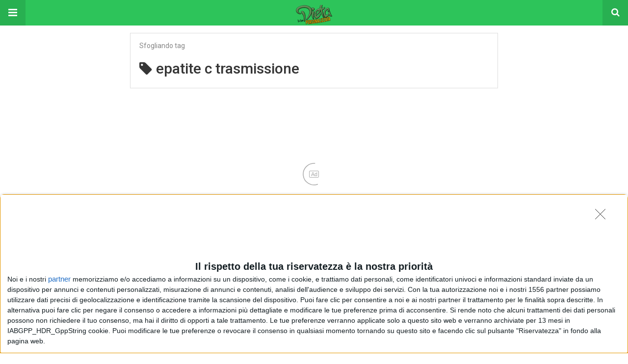

--- FILE ---
content_type: text/html; charset=UTF-8
request_url: https://www.latuadietapersonalizzata.it/amp/tag/epatite-c-trasmissione/
body_size: 10105
content:
<!doctype html>
<html lang="it-IT" amp>
<head>
	<meta charset="utf-8">
	<meta name="viewport" content="width=device-width,minimum-scale=1,maximum-scale=1,initial-scale=1">
	<meta name="theme-color" content="#2dc45a">

	<style amp-custom>
/*! normalize.css v5.0.0 | MIT License | github.com/necolas/normalize.css */button,hr,input{overflow:visible}audio,canvas,progress,video{display:inline-block}progress,sub,sup{vertical-align:baseline}[type=checkbox],[type=radio],legend{box-sizing:border-box;padding:0}html{font-family:sans-serif;line-height:1.15;-ms-text-size-adjust:100%;-webkit-text-size-adjust:100%}body{margin:0}article,aside,details,figcaption,figure,footer,header,main,menu,nav,section{display:block}h1{font-size:2em;margin:.67em 0}figure{margin:1em 40px}hr{box-sizing:content-box;height:0}code,kbd,pre,samp{font-family:monospace,monospace;font-size:1em}a{background-color:transparent;-webkit-text-decoration-skip:objects}a:active,a:hover{outline-width:0}abbr[title]{border-bottom:none;text-decoration:underline;text-decoration:underline dotted}b,strong{font-weight:bolder}dfn{font-style:italic}mark{background-color:#ff0;color:#000}small{font-size:80%}sub,sup{font-size:75%;line-height:0;position:relative}sub{bottom:-.25em}sup{top:-.5em}audio:not([controls]){display:none;height:0}img{border-style:none}svg:not(:root){overflow:hidden}button,input,optgroup,select,textarea{font-family:sans-serif;font-size:100%;line-height:1.15;margin:0}button,select{text-transform:none}[type=reset],[type=submit],button,html [type=button]{-webkit-appearance:button}[type=button]::-moz-focus-inner,[type=reset]::-moz-focus-inner,[type=submit]::-moz-focus-inner,button::-moz-focus-inner{border-style:none;padding:0}[type=button]:-moz-focusring,[type=reset]:-moz-focusring,[type=submit]:-moz-focusring,button:-moz-focusring{outline:ButtonText dotted 1px}fieldset{border:1px solid silver;margin:0 2px;padding:.35em .625em .75em}legend{color:inherit;display:table;max-width:100%;white-space:normal}textarea{overflow:auto}[type=number]::-webkit-inner-spin-button,[type=number]::-webkit-outer-spin-button{height:auto}[type=search]{-webkit-appearance:textfield;outline-offset:-2px}[type=search]::-webkit-search-cancel-button,[type=search]::-webkit-search-decoration{-webkit-appearance:none}::-webkit-file-upload-button{-webkit-appearance:button;font:inherit}summary{display:list-item}[hidden],template{display:none}*{-webkit-box-sizing:border-box;-moz-box-sizing:border-box;box-sizing:border-box}

pre{white-space:pre-wrap}.clearfix:after,.clearfix:before{display:table;content:' ';clear:both}.clearfix{zoom:1}.wrap{padding:15px 15px 0;height:100%}.wrap img{max-width:100%}body.body{background:#f2f2f2;font-family:lato;font-weight:400;color:#363636;line-height:1.44;font-size:15px}.better-amp-wrapper{background:#fff;max-width:780px;margin:0 auto}.amp-image-tag,amp-video{max-width:100%}blockquote,p{margin:0 0 15px}.bold,b,strong{font-weight:700}a{-webkit-transition:all .4s ease;-moz-transition:all .4s ease;-o-transition:all .4s ease;transition:all .4s ease}amp-video{height:auto}.strong-label,blockquote{color:#000;font-family:Roboto;font-weight:500;line-height:1.5}blockquote{border:1px solid #e2e2e2;border-width:1px 0;padding:15px 15px 15px 60px;text-align:left;position:relative;clear:both}blockquote p:last-child{margin-bottom:0}blockquote:before{content:"\f10e";font:normal normal normal 14px/1 FontAwesome;color:#d3d3d3;font-size:28px;position:absolute;left:12px;top:17px}.button,.comments-pagination a,.pagination a{padding:6px 15px;border:1px solid #d7d7d7;background:#faf9f9;color:#494949;font-family:Roboto;font-weight:500;font-size:13px;display:inline-block;text-decoration:none;border-radius:33px}.pagination a{padding:0 15px}.comments-pagination{margin:10px 0;color:#adadad;font-size:small}.comments-pagination a{margin-right:5px;padding:5px 15px}.img-holder{position:relative;width:80px;background:center center no-repeat #eee;display:inline-block;float:left;margin-right:15px;margin-bottom:15px;-webkit-background-size:cover;-moz-background-size:cover;-o-background-size:cover;background-size:cover}.img-holder:before{display:block;content:" ";width:100%;padding-top:70%}.content-holder{position:absolute;bottom:16px;left:16px;right:16px}.h1,.h2,.h3,.h4,.h5,.h6,.heading-typo,h1,h2,h3,h4,h5,h6{font-family:Roboto;font-weight:500;margin:15px 0 7px}.heading{font-size:16px;font-weight:700;margin:10px 0}.site-header{height:52px;width:100%;position:relative;margin:0;color:#fff}.site-header .branding{display:block;text-align:center;font-size:20px;font-weight:400;text-decoration:none;font-family:Roboto,"Open Sans",sans-serif;color:#fff;position:absolute;top:0;width:100%;padding:10px 55px;z-index:9;height:52px;line-height:32px}.site-header .branding .amp-image-tag{display:inline-block}.sticky-nav .site-header{position:fixed;left:0;right:0;top:0;z-index:999;display:block}body.sticky-nav{padding-top:52px}.site-header .navbar-search,.site-header .navbar-toggle{color:#fff;font-weight:400;font-size:18px;position:absolute;top:0;z-index:99;border:none;background:rgba(0,0,0,.1);height:52px;line-height:50px;margin:0;padding:0;width:52px;text-align:center;outline:0;cursor:pointer;-webkit-transition:all .6s ease;-moz-transition:all .6s ease;-o-transition:all .6s ease;transition:all .6s ease}.site-header .navbar-search:hover,.site-header .navbar-toggle:hover{background:rgba(0,0,0,.1)}.site-header .navbar-search:focus,.site-header .navbar-toggle:focus{background:rgba(0,0,0,.2)}.site-header .navbar-toggle{font-size:21px;left:0}.site-header .navbar-search{font-size:18px;right:0;line-height:48px}.better-amp-footer{margin:0}.better-amp-footer.sticky-footer{position:fixed;bottom:0;left:0;right:0}.better-amp-footer-nav{border-top:1px solid rgba(0,0,0,.1);background:#fff;padding:14px 15px}.better-amp-copyright{padding:17px 10px;text-align:center;font-family:Roboto;font-weight:400;color:#494949;border-top:1px solid rgba(0,0,0,.1);font-size:13px}.footer-navigation{list-style:none;margin:0;padding:0;text-align:center}.footer-navigation li{display:inline-block;margin:0 8px 5px}.footer-navigation li li,.footer-navigation ul{display:none}.footer-navigation a{text-decoration:none;color:#494949;font-family:Roboto;font-weight:300;font-size:14px}.footer-navigation .fa{margin-right:5px}.better-amp-main-link{display:block;text-align:center;font-weight:700;margin:6px 0 12px}.better-amp-main-link a{color:#fff;text-decoration:none;padding:0 15px;display:inline-block;border:1px solid rgba(0,0,0,.08);border-radius:33px;line-height:26px;font-size:12px;font-weight:400}.better-amp-main-link a .fa{margin-right:5px}.carousel{overflow:hidden}.carousel .carousel-item,.carousel .img-holder{width:205px;float:none;margin:0}.carousel .carousel-item{margin-right:20px;margin-bottom:20px;overflow:hidden;line-height:0}.carousel .carousel-item:last-child{margin-right:0}.carousel .content-holder{position:relative;bottom:auto;right:auto;top:auto;left:auto;background:#f8f8f8;border:1px solid #e2e2e2;border-top-width:0;float:left;white-space:normal;padding:15px;height:100px;width:100%}.carousel .content-holder h3{margin:0;height:64px;overflow:hidden;position:relative}.carousel .content-holder a{line-height:20px;font-size:15px;color:#000;text-decoration:none}.comment-header{margin-bottom:14px}.comment .comment-content p:last-child,.comment-header:last-child{margin-bottom:0}.comment-list{margin:0}.comment-list,.comment-list ul{list-style:none;padding:0}.comment-list ul ul{padding:0 0 0 30px}.comment-list .comment{position:relative;margin-top:14px;padding-top:14px;border-top:1px solid #f3f3f3}.comment-list>.comment:first-child{margin-top:0}.comment-list li.comment:after{clear:both;content:' ';display:block}.comment .comment-avatar img{border-radius:50%}.comment .column-1{float:left;width:55px}.comment .column-2{padding-left:75px}.comment .comment-content{color:#838383;margin-top:8px;line-height:1.57;font-size:14px}.comment .comment-author{font-size:14px;font-weight:700;font-style:normal}.comment .comment-published{margin-left:10px;font-size:12px;color:#a2a2a2;font-style:italic}.btn,.comment .comment-footer .fa,.comment .comment-footer a{font-size:14px;text-decoration:none}.comment .comment-footer a+a{margin-left:10px}.comments-wrapper .button.add-comment{color:#555}.bs-shortcode{margin:0 0 30px}.bs-shortcode .section-heading{margin:0 0 13px}.bs-shortcode .section-heading .other-link{display:none}.entry-content table{border:1px solid #ddd;margin-bottom:30px;width:100%}.btn{display:inline-block;margin-bottom:0;font-weight:400;text-align:center;vertical-align:middle;touch-action:manipulation;cursor:pointer;white-space:nowrap;padding:6px 12px;line-height:1.42857143;border-radius:4px;-webkit-user-select:none;-moz-user-select:none;-ms-user-select:none;user-select:none;color:#fff;background:#0379c4}.btn.active,.btn:active{outline:0;background-image:none;-webkit-box-shadow:inset 0 3px 5px rgba(0,0,0,.125);box-shadow:inset 0 3px 5px rgba(0,0,0,.125)}.btn.disabled,.btn[disabled],fieldset[disabled] .btn{cursor:not-allowed;pointer-events:none;opacity:.65;filter:alpha(opacity=65);-webkit-box-shadow:none;box-shadow:none}.btn-lg{padding:10px 16px;font-size:18px;line-height:1.33;border-radius:6px}.btn-sm,.btn-xs{font-size:12px;line-height:1.5;border-radius:3px}.btn-sm{padding:5px 10px}.btn-xs{padding:1px 5px}.btn-block{display:block;width:100%}.btn-block+.btn-block{margin-top:5px}

.better-amp-sidebar{background:#fff;max-width:350px;min-width:270px;padding-bottom:30px}.better-amp-sidebar .sidebar-container{width:100%}.better-amp-sidebar .close-sidebar{font-size:16px;border:none;color:#fff;position:absolute;top:10px;right:10px;background:0 0;width:32px;height:32px;line-height:32px;text-align:center;padding:0;outline:0;-webkit-transition:all .6s ease;-moz-transition:all .6s ease;-o-transition:all .6s ease;transition:all .6s ease;cursor:pointer}.better-amp-sidebar .close-sidebar:hover{background:rgba(0,0,0,.1)}.sidebar-brand{color:#fff;padding:35px 24px 24px;text-align:center;font-family:Roboto;line-height:2}.sidebar-brand .logo .amp-image-tag{display:inline-block;margin:0}.sidebar-brand.type-text{padding-top:50px}.sidebar-brand .brand-name{font-weight:500;font-size:18px}.sidebar-brand .brand-description{font-weight:400;font-size:14px;line-height:1.4;margin-top:4px}.better-amp-sidebar .amp-menu{margin-top:15px}.better-amp-sidebar .social-list-wrapper{margin:17px 0 0}.sidebar-footer{border-top:1px solid rgba(0,0,0,.09);font-family:Roboto;font-size:13px;padding:20px 15px;margin-top:15px;color:#848484;line-height:1.7}.amp-menu div{padding:0}.amp-menu h6,.amp-menu section{-webkit-transition:all .3s ease;-moz-transition:all .3s ease;-o-transition:all .3s ease;transition:all .3s ease}.amp-menu h6[aria-expanded=false]{background:0 0;border:none}.amp-menu section[expanded]{color:#363636;background:#eee;background:rgba(0,0,0,.08);padding-left:10px}.amp-menu section[expanded]>h6{margin-left:-10px;background:0 0}.amp-menu a,.amp-menu h6{color:inherit;font-size:1.3rem;font-weight:300;padding:0;border:none}.amp-menu h6 a{padding:0;margin:0}.amp-menu a,.amp-menu span{color:#565656;padding:10px 0 10px 20px;display:block;position:relative;-webkit-transition:all ease-in-out .22s;transition:all ease-in-out .22s;text-decoration:none;font-size:14px;font-weight:400;font-family:Roboto}.amp-menu a:hover,.amp-menu span:hover{background:rgba(0,0,0,.06)}.amp-menu span:hover>a{background:0 0}.amp-menu span span{padding:0;margin:0;display:inline-block}.amp-menu span span:after{display:none}.amp-menu h6 span:after{position:absolute;right:0;top:0;font-family:FontAwesome;font-size:12px;line-height:38px;content:'\f0dd';color:#363636;-webkit-transition:all .4s ease;-moz-transition:all .4s ease;-o-transition:all .4s ease;transition:all .4s ease;width:40px;text-align:center}.amp-menu section[expanded]>h6 span:after{-webkit-transform:rotate(180deg);tranform:rotate(180deg);top:4px}.amp-menu .menu-item:not(.menu-item-has-children){padding:0}.amp-menu span.menu-item-deep.menu-item-deep{padding:0 0 0 25px}.amp-menu i{font-size:14px;margin-right:5px;margin-top:-3px}

.social-list-wrapper{margin:15px 0}.social-list-wrapper.share-list{border:1px solid #e2e2e2;padding:10px 10px 6px}.social-list-wrapper .number{font-size:12px;font-weight:700;margin:0 0 0 4px;font-family:Arial,"Helvetica Neue",Helvetica,sans-serif;display:inline-block}.social-list-wrapper .post-share-btn{background:#fff;border:1px solid #e2e2e2;line-height:30px;height:30px;display:inline-block;padding:0 10px;border-radius:30px;font-size:12px;color:#4d4d4d;margin-right:8px;margin-bottom:4px;vertical-align:top}.social-list-wrapper .post-share-btn .fa{font-size:14px}.social-list-wrapper .post-share-btn .fa,.social-list-wrapper .post-share-btn .number,.social-list-wrapper .post-share-btn .text{line-height:28px;vertical-align:top}.social-list-wrapper .post-share-btn .text{font-size:12px;margin-left:3px}ul.social-list{list-style:none;margin:0;padding:0;display:inline-block;font-size:0;vertical-align:top}.social-list li{display:inline-block;margin-right:6px;vertical-align:top}.social-list li:last-child{margin-right:0}.social-list .social-item a{color:#fff;min-width:30px;height:30px;overflow:hidden;border-radius:15px;background:#bbb;display:inline-block;text-align:center;vertical-align:middle;font-size:14px;line-height:28px;margin-bottom:5px}.social-list .social-item.has-count a{padding:0 10px}.social-list .social-item.has-count .fa{margin-right:1px}.social-list .fa{vertical-align:middle}.social-list .item-title,.social-list .number:empty{display:none}.social-list .social-item.facebook a{background-color:#2d5f9a}.social-list .social-item.facebook a:hover{background-color:#1b4a82}.social-list .social-item.twitter a{background-color:#53c7ff}.social-list .social-item.twitter a:hover{background-color:#369ed0}.social-list .social-item.google_plus a{background-color:#d93b2b}.social-list .social-item.google_plus a:hover{background-color:#b7291a}.social-list .social-item.pinterest a{background-color:#a41719}.social-list .social-item.pinterest a:hover{background-color:#8c0a0c}.social-list .social-item.linkedin a{background-color:#005182}.social-list .social-item.linkedin a:hover{background-color:#003b5f}.social-list .social-item.email a{background-color:#444}.social-list .social-item.email a:hover{background-color:#2f2f2f}.social-list .social-item.tumblr a{background-color:#3e5a70}.social-list .social-item.tumblr a:hover{background-color:#426283}.social-list .social-item.telegram a{background-color:#179cde}.social-list .social-item.telegram a:hover{background-color:#0f8dde}.social-list .social-item.reddit a{background-color:#ff4500}.social-list .social-item.reddit a:hover{background-color:#dc3c01}.social-list .social-item.stumbleupon a{background-color:#ee4813}.social-list .social-item.stumbleupon a:hover{background-color:#ce3d0f}.social-list .social-item.vk a{background-color:#4c75a3}.social-list .social-item.vk a:hover{background-color:#3e5f84}.social-list .social-item.digg a{background-color:#000}.social-list .social-item.digg a:hover{background-color:#2f2f2f}.social-list .social-item.whatsapp a{background-color:#00e676}.social-list .social-item.whatsapp a:hover{background-color:#00c462}

.archive-page-header{padding:15px 18px 11px;margin:0 0 15px;background:#fff;font-family:Roboto;font-size:25px;font-weight:500;border:1px solid #dcdcdc;position:relative}.archive-page-header .archive-description,.archive-page-header .pre-title{font-size:14px;margin-bottom:3px;font-weight:400;color:#868686}.archive-page-header .archive-title{margin:0;font-size:26px;text-transform:capitalize}.archive-page-header .archive-title .fa{margin-right:10px}.archive-page-header h1{font-size:30px}.archive-page-header h1 .fa{margin-right:8px}body.rtl .archive-page-header h1 .fa{margin-left:8px;margin-right:0}

.listing-item .post-title,.listing-item a.post-read-more{font-family:Roboto,sans-serif;font-weight:500}.listing-item .post-title a,.listing-item a.post-read-more{color:#363636;text-decoration:none}.posts-listing{margin-bottom:30px}.listing-item{position:relative}.listing-item .post-title{color:#363636;font-size:15px;line-height:1.3;margin:0 0 10px}.listing-item .post-meta{margin-top:15px;font-size:12px}.listing-item .post-meta .post-date .fa{margin-right:3px}.listing-item a.post-read-more{font-size:12px;background:#f9f9f9;border:1px solid #d8d8d8;padding:0 13px;border-radius:33px;display:inline-block;line-height:24px}.listing-item a.post-read-more .fa{margin-left:3px}.listing-item a.post-read-more:hover{border-color:transparent;color:#fff}.listing-item .post-excerpt{color:inherit;font-family:Lato,sans-serif;font-weight:200;font-size:14px;line-height:1.4}.listing-item .post-excerpt p:last-child{margin-bottom:0}

.listing-1-item{padding:12px 0;border-bottom:1px solid #e6e6e6;min-height:125px}.listing-1-item:last-child{border-bottom:none;padding-bottom:0}.listing-1-item .post-thumbnail{display:inline-block;float:right;margin-left:15px}.listing-1-item .post-thumbnail .amp-image-tag.amp-image-tag.amp-image-tag{width:100px}.listing-1-item.have-thumbnail a.post-read-more{position:absolute;bottom:18px}.listing-1-item .post-title{max-height:55px;overflow:hidden}

.pagination{line-height:28px;margin:0 0 30px;height:30px}.pagination .nav-links{text-align:center;padding:0;font-family:Roboto;font-weight:400;color:#a2a2a2;font-size:14px}.pagination .nav-links .page-numbers,.pagination h2,.pagination>.screen-reader-text{display:none}.pagination .nav-links .page-numbers.current,.pagination .nav-links .page-numbers.next,.pagination .nav-links .page-numbers.prev{display:inline-block}.pagination .nav-links .page-numbers.next,.pagination .nav-links .page-numbers.prev{padding:0 18px;border:1px solid #d7d7d7;color:#494949;font-family:Roboto;font-weight:500;font-size:13px;display:inline-block;text-decoration:none;background:#f7f7f7;border-radius:33px}.pagination .nav-links .page-numbers.prev{float:left}.pagination .nav-links .page-numbers.next{float:right}.pagination .nav-links .page-numbers.prev .fa{margin-right:7px}.pagination .nav-links .page-numbers.next .fa{margin-left:7px}.pagination .nav-links .page-numbers.current:first-child{float:left}.pagination .newer{float:right}.pagination .older{float:left}


	/*
	* => Theme Color
	*/
	.listing-item a.post-read-more:hover,
	.post-terms.cats .term-type,
	.post-terms a:hover,
	.search-form .search-submit,
	.better-amp-main-link a,
	.sidebar-brand,
	.site-header{
	background:#2dc45a;
	}
	.single-post .post-meta a,
	.entry-content ul.bs-shortcode-list li:before,
	a{
	color: #2dc45a;
	}
	.btn {
	background: #2dc45a;
	}


	/*
	* => Other Colors
	*/
	body.body {
	background:#e8e8e8;
	}
	.better-amp-wrapper {
	background:#ffffff;
	color: #363636;
	}
	.better-amp-footer {
	background:#f3f3f3;
	}
	.better-amp-footer-nav {
	background:#ffffff;
	}

	

.saboxplugin-wrap .saboxplugin-gravatar{float: left;padding: 20px;}.saboxplugin-wrap .saboxplugin-gravatar amp-img{max-width: 100px;height: auto;}.saboxplugin-wrap .saboxplugin-authorname{font-size: 18px;line-height: 1;margin: 20px 0 0 20px;display: block;}.saboxplugin-wrap .saboxplugin-authorname a{text-decoration: none;}.saboxplugin-wrap .saboxplugin-desc{display: block;margin: 5px 20px;}.saboxplugin-wrap .saboxplugin-desc a{text-decoration: none;}.saboxplugin-wrap .saboxplugin-desc p{margin: 5px 0 12px 0;font-size: 14px;line-height: 21px;}.saboxplugin-wrap .saboxplugin-web{margin: 0 20px 15px;text-align: left;}.saboxplugin-wrap .saboxplugin-socials{position: relative;display: block;background: #fcfcfc;padding: 5px;border-top: 1px solid #eee;;}.saboxplugin-wrap .saboxplugin-socials a{text-decoration: none;box-shadow: none;padding: 0;margin: 0;border: 0;-webkit--moz--o-display: inline-block;}.saboxplugin-wrap .saboxplugin-socials .saboxplugin-icon-grey{display: inline-block;vertical-align: middle;margin: 10px 5px;color: #444;}.saboxplugin-wrap .saboxplugin-socials a svg{width:36px;;height:36px;display:block;}.saboxplugin-wrap .saboxplugin-socials.sabox-colored .saboxplugin-icon-color{color: #FFF;margin: 5px;vertical-align: middle;display: inline-block;}.saboxplugin-wrap .clearfix{clear:both;;}.saboxplugin-wrap .saboxplugin-socials a svg .st2{fill: #fff;;}.saboxplugin-wrap .saboxplugin-socials a svg .st1{fill: rgba( 0, 0, 0, .3 );;}img.sab-custom-avatar{max-width:75px;;}.saboxplugin-wrap{margin-top: 2px;margin-bottom: 45px;padding: 2px 2px;box-sizing: border-box;border: 1px solid #EEE;width: 100%;clear: both;overflow : hidden;word-wrap: break-word;position: relative;}.sab-edit-settings{display: none;;}.sab-profile-edit{display: none;;}.saboxplugin-wrap .saboxplugin-socials .saboxplugin-icon-color .st1{display: none;;}.amp-next-page-separator {
  background-color: white;
  height: 0px;
}body.sticky-nav {
    background-color:white;
}.evobrid-container{
		position:fixed;
		bottom:0;
		right:0;
		height:155px;
		width:256px;
		z-index: 1;
	}

	.evobrid-container .evobrid-iframe-container .video{
		position:absolute;
		margin-bottom: 0px;
		bottom:0;
		height:155px;
		left:0;
		right:0
	}
.evobrid-container .evobrid-iframe-container amp-iframe {
    background-color: transparent;
}.amp-video-docked-shadow {  display:none; }.VideoNascosto{left: 1px; position: fixed; bottom: 100px;}#VideoFrame{overflow: visible;}.verified-review-box {
  background: #e7f9ec;
  border-left: 4px solid #2e8b57;
  padding: 15px 20px;
  margin-top: 40px;
  font-size: 16px;
  font-family: system-ui, sans-serif;
  color: #1f422e;
  align-items: center;
  gap: 8px;
  border-radius: 4px;
}

.verified-review-box .verified-icon {
  font-size: 20px;
  line-height: 1;
}

</style><link rel='stylesheet' id='font-awesome-css' href='https://maxcdn.bootstrapcdn.com/font-awesome/4.7.0/css/font-awesome.min.css?ver=6.8.3' type='text/css' media='all' />
<link rel='stylesheet' id='google-fonts-css' href='https://fonts.googleapis.com/css?family=Lato%3A400%2C600%7CRoboto%3A300%2C400%2C500%2C700&#038;ver=6.8.3' type='text/css' media='all' />
<script type="text/javascript" async src="https://cdn.ampproject.org/v0.js" id="ampproject-js"></script>
<script type="text/javascript" custom-element=amp-iframe async src="https://cdn.ampproject.org/v0/amp-iframe-latest.js" id="amp-iframe-js"></script>
<script type="text/javascript" custom-element=amp-accordion async src="https://cdn.ampproject.org/v0/amp-accordion-0.1.js" id="amp-accordion-js"></script>
<script type="text/javascript" custom-element=amp-sidebar async src="https://cdn.ampproject.org/v0/amp-sidebar-0.1.js" id="amp-sidebar-js"></script>
<style amp-boilerplate>body{-webkit-animation:-amp-start 8s steps(1,end) 0s 1 normal both;-moz-animation:-amp-start 8s steps(1,end) 0s 1 normal both;-ms-animation:-amp-start 8s steps(1,end) 0s 1 normal both;animation:-amp-start 8s steps(1,end) 0s 1 normal both}@-webkit-keyframes -amp-start{from{visibility:hidden}to{visibility:visible}}@-moz-keyframes -amp-start{from{visibility:hidden}to{visibility:visible}}@-ms-keyframes -amp-start{from{visibility:hidden}to{visibility:visible}}@-o-keyframes -amp-start{from{visibility:hidden}to{visibility:visible}}@keyframes -amp-start{from{visibility:hidden}to{visibility:visible}}</style><noscript><style amp-boilerplate>body{-webkit-animation:none;-moz-animation:none;-ms-animation:none;animation:none}</style></noscript>			<link rel="canonical" href="https://www.latuadietapersonalizzata.it/tag/epatite-c-trasmissione/"/>
			<title>epatite c trasmissione</title>
<meta name="amp-consent-blocking" content="amp-ad">

<script async custom-element="amp-sticky-ad" src="https://cdn.ampproject.org/v0/amp-sticky-ad-1.0.js"></script>
<script async custom-element="amp-consent" src="https://cdn.ampproject.org/v0/amp-consent-0.1.js"></script>  
<script async custom-element="amp-analytics" src="https://cdn.ampproject.org/v0/amp-analytics-0.1.js"></script>
<script async custom-element="amp-ad" src="https://cdn.ampproject.org/v0/amp-ad-0.1.js"></script>
<script async custom-element="amp-auto-ads"
        src="https://cdn.ampproject.org/v0/amp-auto-ads-0.1.js">
</script>

<script type="application/ld+json">{
    "@context": "http:\/\/schema.org\/",
    "@type": "organization",
    "@id": "#organization",
    "logo": {
        "@type": "ImageObject",
        "url": "https:\/\/www.latuadietapersonalizzata.it\/wp-content\/uploads\/2024\/09\/cropped-latuadietapersonalizzatalogonuovosito-1.png"
    },
    "url": "https:\/\/www.latuadietapersonalizzata.it",
    "name": "La Tua Dieta Personalizzata: la migliore dieta per dimagrire",
    "description": "Latuadietapersonalizzata.it \u00e8 un blog che si occupa di salute, benessere, diete, alimentazione e rimedi naturali"
}</script>
</head><body class="archive tag tag-epatite-c-trasmissione tag-374 wp-theme-healthflex wp-child-theme-healthflex-child body sticky-nav">
<!-- INMOBI CMP -->
 <!-- INMOBI CMP -->
    
    <amp-consent id="inmobi" layout="nodisplay">
      <script type="application/json">
        {
        "consentInstanceId": "inmobi",
        "checkConsentHref": "https://api.cmp.inmobi.com/amp/check-consent",
        "consentRequired": "remote",
        "promptUISrc": "https://cmp.inmobi.com/tcfv2/amp.html",
        "clientConfig": {
                "coreConfig": {
                        "vendorPurposeLegitimateInterestIds": [
                                7,
                                8,
                                9,
                                2,
                                10,
                                11
                        ],
                        "totalVendors": 793,
                        "privacyMode": [
                                "GDPR"
                        ],
                        "hashCode": "K8NAg5LTmC29obNqmhAFxQ",
                        "publisherLogo": "https://www.latuadietapersonalizzata.it/wp-content/uploads/2020/11/latuadietapersonalizzatalogonuovosito.png?qc-size=943,533",
                        "publisherSpecialFeaturesIds": [],
                        "publisherCountryCode": "IT",
                        "publisherPurposeIds": [],
                        "publisherSpecialPurposesIds": [],
                        "publisherFeaturesIds": [],
                        "stacks": [],
                        "publisherLIRestrictionIds": [],
                        "inmobiAccountId": "aNG_Sbx7HrzaG",
                        "vendorSpecialPurposesIds": [
                                1,
                                2
                        ],
                        "initScreenBodyTextOption": 1,
                        "publisherConsentRestrictionIds": [],
                        "vendorPurposeIds": [
                                1,
                                2,
                                7,
                                8,
                                10,
                                11,
                                3,
                                5,
                                4,
                                6,
                                9
                        ],
                        "lang_": "it",
                        "defaultToggleValue": "off",
                        "initScreenRejectButtonShowing": true,
                        "initScreenCloseButtonShowing": true,
                        "publisherPurposeLegitimateInterestIds": [],
                        "publisherName": "La tua Dieta Personalizzata",
                        "vendorSpecialFeaturesIds": [
                                2,
                                1
                        ],
                        "displayUi": "always",
                        "googleEnabled": true,
                        "vendorListUpdateFreq": 30,
                        "vendorFeaturesIds": [
                                1,
                                2,
                                3
                        ],
                        "gvlVersion": 3
                },
                "coreUiLabels": {
                        "initScreenRejectButton": "X"
                },
                "theme": {},
                "tagVersion": "V3"
        }
}
      </script>
      
      </amp-consent>
      
<!--END INMOBI CMP -->
   
    
<amp-sticky-ad layout="nodisplay">
    <amp-ad width="320" height="100" type="doubleclick" data-slot="/5966054,22651857868/Latuadietapersonalizzata_it/Latuadietapersonalizzata_it_FloorAd_AMP" rtc-config='{"vendors": {"openwrap": { "PROFILE_ID" : "4251", "PUB_ID" : "156394"},"criteo": {"NETWORK_ID": 6870}}, "timeoutMillis": 600}' data-multi-size="300x100,300x50,320x50">
    </amp-ad>
</amp-sticky-ad><amp-auto-ads type="adsense" data-ad-client="ca-pub-4967031912852877">
</amp-auto-ads><amp-sidebar id="better-ampSidebar" class="better-amp-sidebar" layout="nodisplay" side="left">
	<div class="sidebar-container">

		<button on="tap:better-ampSidebar.close" class="close-sidebar" tabindex="11" role="button">
			<i class="fa fa-caret-left" aria-hidden="true"></i>
		</button>

		<div class="sidebar-brand type-text">

			
			<div class="brand-name">
				La Tua Dieta Personalizzata: la migliore dieta per dimagrire			</div>

			
				<div class="brand-description">
					Latuadietapersonalizzata.it è un blog che si occupa di salute, benessere, diete, alimentazione e rimedi naturali				</div>

			
		</div>

		<nav id="menu" itemscope itemtype="http://schema.org/SiteNavigationElement" class="amp-menu"><amp-accordion><section><h6><span class="menu-item menu-item-type-taxonomy menu-item-object-category menu-item-has-children menu-item-2386"><a href="https://www.latuadietapersonalizzata.it/amp/category/salute-e-benessere/">Salute e Benessere</a></span></h6>
<div>
<span class="menu-item menu-item-type-taxonomy menu-item-object-category menu-item-74222"><a href="https://www.latuadietapersonalizzata.it/amp/category/alimenti-e-nutrizione/">Alimenti e nutrizione</a></span><span class="menu-item menu-item-type-taxonomy menu-item-object-category menu-item-3001"><a href="https://www.latuadietapersonalizzata.it/amp/category/dieta/">Dieta</a></span><span class="menu-item menu-item-type-taxonomy menu-item-object-category menu-item-3002"><a href="https://www.latuadietapersonalizzata.it/amp/category/rimedi-naturali/">Rimedi naturali</a></span><span class="menu-item menu-item-type-taxonomy menu-item-object-category menu-item-7632"><a href="https://www.latuadietapersonalizzata.it/amp/category/fai-da-te/">Fai Da Te</a></span><span class="menu-item menu-item-type-taxonomy menu-item-object-category menu-item-7633 menu-item-deep"><a href="https://www.latuadietapersonalizzata.it/amp/category/fai-da-te/orto-bio/">Orto Bio</a></span><span class="menu-item menu-item-type-taxonomy menu-item-object-category menu-item-7660 menu-item-deep"><a href="https://www.latuadietapersonalizzata.it/amp/category/fai-da-te/curiosita/">Curiosità</a></span></div>
</section></amp-accordion><amp-accordion><section><h6><span class="menu-item menu-item-type-taxonomy menu-item-object-category menu-item-has-children menu-item-2418"><a href="https://www.latuadietapersonalizzata.it/amp/category/ricette-light-dietetiche/">Ricette light</a></span></h6>
<div>
<span class="menu-item menu-item-type-taxonomy menu-item-object-category menu-item-7427"><a href="https://www.latuadietapersonalizzata.it/amp/category/ricette-light-dietetiche/antipasti/">Antipasti</a></span><span class="menu-item menu-item-type-taxonomy menu-item-object-category menu-item-2420"><a href="https://www.latuadietapersonalizzata.it/amp/category/ricette-light-dietetiche/primi-piatti/">Primi Piatti</a></span><span class="menu-item menu-item-type-taxonomy menu-item-object-category menu-item-2421"><a href="https://www.latuadietapersonalizzata.it/amp/category/ricette-light-dietetiche/secondi-piatti/">Secondi piatti</a></span><span class="menu-item menu-item-type-taxonomy menu-item-object-category menu-item-7428"><a href="https://www.latuadietapersonalizzata.it/amp/category/ricette-light-dietetiche/contorni/">Contorni</a></span><span class="menu-item menu-item-type-taxonomy menu-item-object-category menu-item-2419"><a href="https://www.latuadietapersonalizzata.it/amp/category/ricette-light-dietetiche/dolci-light/">Dolci light</a></span><span class="menu-item menu-item-type-taxonomy menu-item-object-category menu-item-2422"><a href="https://www.latuadietapersonalizzata.it/amp/category/ricette-vegetariane/">Ricette Vegetariane</a></span><span class="menu-item menu-item-type-taxonomy menu-item-object-category menu-item-7429 menu-item-deep"><a href="https://www.latuadietapersonalizzata.it/amp/category/ricette-vegetariane/antipasti-ricette-vegetariane/">Antipasti</a></span><span class="menu-item menu-item-type-taxonomy menu-item-object-category menu-item-2424 menu-item-deep"><a href="https://www.latuadietapersonalizzata.it/amp/category/ricette-vegetariane/primi-piatti-vegetariani/">Primi piatti</a></span><span class="menu-item menu-item-type-taxonomy menu-item-object-category menu-item-2425 menu-item-deep"><a href="https://www.latuadietapersonalizzata.it/amp/category/ricette-vegetariane/secondi-piatti-vegetariani/">Secondi piatti</a></span><span class="menu-item menu-item-type-taxonomy menu-item-object-category menu-item-7430 menu-item-deep"><a href="https://www.latuadietapersonalizzata.it/amp/category/ricette-vegetariane/contorni-ricette-vegetariane/">Contorni</a></span><span class="menu-item menu-item-type-taxonomy menu-item-object-category menu-item-2423 menu-item-deep"><a href="https://www.latuadietapersonalizzata.it/amp/category/ricette-vegetariane/dolci-light-veg/">Dolci light</a></span></div>
</section></amp-accordion><amp-accordion><section><h6><span class="menu-item menu-item-type-taxonomy menu-item-object-category menu-item-has-children menu-item-74676"><a href="https://www.latuadietapersonalizzata.it/amp/category/offerte-discount/">Offerte Discount</a></span></h6>
<div>
<span class="menu-item menu-item-type-taxonomy menu-item-object-category menu-item-74678"><a href="https://www.latuadietapersonalizzata.it/amp/category/offerte-discount/volantino-lidl/">Volantino Lidl</a></span><span class="menu-item menu-item-type-taxonomy menu-item-object-category menu-item-74677"><a href="https://www.latuadietapersonalizzata.it/amp/category/offerte-discount/volantino-eurospin/">Volantino Eurospin</a></span><span class="menu-item menu-item-type-taxonomy menu-item-object-category menu-item-74679"><a href="https://www.latuadietapersonalizzata.it/amp/category/offerte-discount/volantino-md/">Volantino MD</a></span></div>
</section></amp-accordion><span class="menu-item menu-item-type-taxonomy menu-item-object-category menu-item-6491"><a href="https://www.latuadietapersonalizzata.it/amp/category/news/">Ultime News</a></span><span class="menu-item menu-item-type-post_type menu-item-object-page menu-item-7561"><a href="https://www.latuadietapersonalizzata.it/amp/redazione/">Redazione</a></span><span class="menu-item menu-item-type-post_type menu-item-object-page menu-item-7562"><a href="https://www.latuadietapersonalizzata.it/amp/contact-2/">Contatti</a></span></nav>		<div class="sidebar-footer">
			<div class="social-list-wrapper">
	<ul class="social-list clearfix">
					<li class="social-item facebook">
				<a href="https://www.facebook.com/Latuadietapersonalizzata.RicetteLighteSalute/" target="_blank">
					<i class="fa fa-facebook"></i>
					<span class="item-title">facebook</span>
				</a>
			</li>
						<li class="social-item twitter">
				<a href="https://x.com/DiBiancoMary" target="_blank">
					<i class="fa fa-twitter"></i>
					<span class="item-title">twitter</span>
				</a>
			</li>
						<li class="social-item google_plus">
				<a href="#" target="_blank">
					<i class="fa fa-google-plus"></i>
					<span class="item-title">google_plus</span>
				</a>
			</li>
						<li class="social-item email">
				<a href="mailto://info@latuadietapersonalizzata.it" target="_blank">
					<i class="fa fa-envelope-open"></i>
					<span class="item-title">Email</span>
				</a>
			</li>
			</ul>
</div>
		</div>

	</div>
</amp-sidebar>
<div class="better-amp-wrapper">
	<header itemscope itemtype="https://schema.org/WPHeader" class="site-header">
					<button class="fa fa-bars navbar-toggle" on="tap:better-ampSidebar.toggle" tabindex="10" role="button"></button>
				<a href="https://www.latuadietapersonalizzata.it/amp" class="branding image-logo ">
		<amp-img src="https://www.latuadietapersonalizzata.it/wp-content/uploads/2024/09/cropped-latuadietapersonalizzatalogonuovosito-1.png" width="76" height="40" alt="La Tua Dieta Personalizzata: la migliore dieta per dimagrire - Latuadietapersonalizzata.it è un blog che si occupa di salute, benessere, diete, alimentazione e rimedi naturali" class=" amp-image-tag" sizes="(min-width: 76px) 76px, 100vw"></amp-img>	</a>
				<a href="https://www.latuadietapersonalizzata.it/amp?s" class="navbar-search"><i class="fa fa-search" aria-hidden="true"></i>
			</a>
				</header><!-- End Main Nav -->
		<div class="wrap">
<header class="archive-page-header have-icon pre_title">
	<p class="pre-title">Sfogliando tag</p><h1><i class="fa fa-tag"></i>epatite c trasmissione</h1></header>
<div class="bsac bsac-clearfix location-amp_archive_title_after bsac-align-center bsac-column-1"><div id="bsac-22455-1993807525" class="bsac-container bsac-type-custom_code " data-adid="22455" data-type="custom_code"><amp-ad width="100vw" height="320" type="adsense" data-ad-client="ca-pub-4967031912852877" data-ad-slot="8675712192" data-auto-format="rspv" data-full-width="">
  <div overflow=""></div>
</amp-ad></div></div><div class="posts-listing posts-listing-1">
			<article class="listing-item listing-1-item clearfix post-6309 post type-post status-publish format-standard has-post-thumbnail  category-salute-e-benessere tag-epatite-c-sintomi tag-epatite-c-trasmissione have-thumbnail clearfx">

							<div class="post-thumbnail">
					<a href="https://www.latuadietapersonalizzata.it/amp/2019/08/07/epatite-c-sintomi-trasmissione-cura/">
						<amp-img width="100" height="100" src="https://www.latuadietapersonalizzata.it/wp-content/uploads/2024/12/epatite-c-sintomi-trasmissione-cura-100x100.png" class="attachment-better-amp-small size-better-amp-small wp-post-image" alt="Epatite C: Sintomi, Trasmissione e Cura. Esiste un modo per fermarla?" srcset="https://www.latuadietapersonalizzata.it/wp-content/uploads/2024/12/epatite-c-sintomi-trasmissione-cura-100x100.png.webp 100w, https://www.latuadietapersonalizzata.it/wp-content/uploads/2024/12/epatite-c-sintomi-trasmissione-cura-300x300.png.webp 300w, https://www.latuadietapersonalizzata.it/wp-content/uploads/2024/12/epatite-c-sintomi-trasmissione-cura-150x150.png.webp 150w, https://www.latuadietapersonalizzata.it/wp-content/uploads/2024/12/epatite-c-sintomi-trasmissione-cura-768x768.png.webp 768w, https://www.latuadietapersonalizzata.it/wp-content/uploads/2024/12/epatite-c-sintomi-trasmissione-cura-640x640.png.webp 640w, https://www.latuadietapersonalizzata.it/wp-content/uploads/2024/12/epatite-c-sintomi-trasmissione-cura.png.webp 1024w" sizes="(max-width: 100px) 100vw, 100px"></amp-img>					</a>
				</div>
			
			<h3 class="post-title">
				<a href="https://www.latuadietapersonalizzata.it/amp/2019/08/07/epatite-c-sintomi-trasmissione-cura/">
					Epatite C: Sintomi, Trasmissione e Cura. Esiste un modo per fermarla?				</a>
			</h3>

			<a class="post-read-more" href="https://www.latuadietapersonalizzata.it/amp/2019/08/07/epatite-c-sintomi-trasmissione-cura/">
				Leggi tutto				<i class="fa fa-arrow-right" aria-hidden="true"></i>
			</a>

		</article>
		</div>
</div> <!-- /wrap -->

<footer class="better-amp-footer ">
	<div class="better-amp-footer-nav"><ul id="menu-footer-menu" class="footer-navigation"><li id="menu-item-2399" class="menu-item menu-item-type-post_type menu-item-object-page menu-item-privacy-policy menu-item-2399"><a href="https://www.latuadietapersonalizzata.it/amp/privacy-policy/">Privacy Policy</a></li>
<li id="menu-item-2400" class="menu-item menu-item-type-post_type menu-item-object-page menu-item-2400"><a href="https://www.latuadietapersonalizzata.it/amp/cookie-policy/">Cookie Policy</a></li>
</ul></div>	<div class="better-amp-copyright">
					<div class="better-amp-main-link">
				<a href="https://www.latuadietapersonalizzata.it/tag/epatite-c-trasmissione/"><i class="fa fa-external-link-square"></i> Vedi versione desktop				</a>
			</div>
				</div>

	
</footer>
</div>

<amp-iframe title="User Sync" width="1" height="1" sandbox="allow-same-origin allow-scripts" frameborder="0" src="https://ads.pubmatic.com/AdServer/js/pwtSync/load-cookie.html?pubid=156394&amp;profid=4251&amp;bidders=appnexus,pubmatic,adform,rubicon,openx,ix,smartadserver">
        <amp-img layout="fill" src="[data-uri]" placeholder></amp-img>
    </amp-iframe><amp-analytics type="comscore">
    <script type="application/json">
        {"vars":{"c2":"22335742"},"extraUrlParams":{"comscorekw":"amp"}}
    </script>
</amp-analytics><amp-analytics type="googleanalytics" config="https://amp.analytics-debugger.com/ga4.json" data-credentials="include">
<script type="application/json">
{
    "vars": {
                "GA4_MEASUREMENT_ID": "G-YN4MJ2502Y",
                "GA4_ENDPOINT_HOSTNAME": "www.google-analytics.com",
                "DEFAULT_PAGEVIEW_ENABLED": true,    
                "GOOGLE_CONSENT_ENABLED": true,
                "WEBVITALS_TRACKING": true,
                "PERFORMANCE_TIMING_TRACKING": false,
                "SEND_DOUBLECLICK_BEACON": false
    }
}
</script>
</amp-analytics></body>
</html>

--- FILE ---
content_type: text/html
request_url: https://cmp.inmobi.com/tcfv2/amp.html
body_size: 3369
content:
<!doctype html><html lang="en"><head><meta charset="utf-8"/><link rel="stylesheet" href="./index.css"/><meta name="viewport" content="width=device-width,initial-scale=1"/><meta name="theme-color" content="#000000"/><meta name="description" content="Web site created for AMP consent"/><title>QUANTCAST AMP CMP TCF v2</title></head><body><noscript>You need to enable JavaScript to run this app.</noscript><script>'use strict';
      (function() {
        // Loading of CMP resources
        (function() {
          var body = document.body || document.getElementsByTagName('body')[0];
          var scriptElement = document.createElement('script');
          var referrer = /^https?:\/\/([-\w.]+)/.exec(document.referrer);
          referrer =
            referrer && referrer.length > 0 ? `?referer=${referrer[1]}` : '';
          scriptElement.async = true;
          scriptElement.type = 'text/javascript';
          scriptElement.src = `./cmp2.js${referrer}`;
          body.appendChild(scriptElement);
        })();

        // Styles Creation
        (function() {
          var css = '';
          var stylesElement = document.createElement('style');
          var re = new RegExp('&amp;quote;', 'g');
          var body = document.body || document.getElementsByTagName('body')[0];

          css = css.replace(re, '"');
          stylesElement.type = 'text/css';

          if (stylesElement.styleSheet) {
            // This is required for IE8 and below.
            stylesElement.styleSheet.cssText = css;
          } else {
            stylesElement.appendChild(document.createTextNode(css));
          }

          body.appendChild(stylesElement);
        })();
      })();

      //stub function to store the api commands to run when the cmp is already loaded
      function makeStub() {
        var TCF_LOCATOR_NAME = '__tcfapiLocator';
        var queue = [];
        var cmpFrame;

        function addFrame() {
          var doc = window.document;
          var otherCMP = !!window.frames[TCF_LOCATOR_NAME];

          if (!otherCMP) {
            if (doc.body) {
              var iframe = doc.createElement('iframe');

              iframe.style.cssText = 'display:none';
              iframe.name = TCF_LOCATOR_NAME;
              doc.body.appendChild(iframe);
            } else {
              setTimeout(addFrame, 5);
            }
          }
          return !otherCMP;
        }

        function tcfAPIHandler() {
          var gdprApplies;
          var args = arguments;

          if (!args.length) {
            return queue;
          } else if (args[0] === 'setGdprApplies') {
            if (
              args.length > 3 &&
              args[2] === 2 &&
              typeof args[3] === 'boolean'
            ) {
              gdprApplies = args[3];
              if (typeof args[2] === 'function') {
                args[2]('set', true);
              }
            }
          } else if (args[0] === 'ping') {
            var retr = {
              gdprApplies: gdprApplies,
              cmpLoaded: false,
              cmpStatus: 'stub'
            };

            if (typeof args[2] === 'function') {
              args[2](retr);
            }
          } else {
            queue.push(args);
          }
        }

        function postMessageEventHandler(event) {
          var msgIsString = typeof event.data === 'string';
          var json = {};

          try {
            if (msgIsString) {
              json = JSON.parse(event.data);
            } else {
              json = event.data;
            }
          } catch (ignore) {}

          var payload = json.__tcfapiCall;

          if (payload) {
            window.__tcfapi(
              payload.command,
              payload.version,
              function(retValue, success) {
                var returnMsg = {
                  __tcfapiReturn: {
                    returnValue: retValue,
                    success: success,
                    callId: payload.callId
                  }
                };
                if (msgIsString) {
                  returnMsg = JSON.stringify(returnMsg);
                }
                event.source.postMessage(returnMsg, '*');
              },
              payload.parameter
            );
          }
        }

        addFrame();
        try {
          if (window.frames[TCF_LOCATOR_NAME]) {
            cmpFrame = window;
            window.__tcfapi = tcfAPIHandler;
          }
        } catch (ignore) {}
      }

      makeStub();

      function makeGppStub() {
        const CMP_ID = 10;
        const SUPPORTED_APIS = [
            '2:tcfeuv2',
            '6:uspv1',
            '7:usnat',
            '8:usca',
            '9:usva',
            '10:usco',
            '11:usut',
            '12:usct',
            '13:usfl',
            '14:usmt',
            '15:usor',
            '16:ustx',
            '17:usde',
            '18:usia',
            '19:usne',
            '20:usnh',
            '21:usnj',
            '22:ustn'
        ];

        window.__gpp_addFrame = function (n) {
            if (!window.frames[n]) {
                if (document.body) {
                    var i = document.createElement("iframe");
                    i.style.cssText = "display:none";
                    i.name = n;
                    document.body.appendChild(i);
                } else {
                    window.setTimeout(window.__gpp_addFrame, 10, n);
                }
            }
        };
        window.__gpp_stub = function () {
            var b = arguments;
            __gpp.queue = __gpp.queue || [];
            __gpp.events = __gpp.events || [];

            if (!b.length || (b.length == 1 && b[0] == "queue")) {
                return __gpp.queue;
            }

            if (b.length == 1 && b[0] == "events") {
                return __gpp.events;
            }

            var cmd = b[0];
            var clb = b.length > 1 ? b[1] : null;
            var par = b.length > 2 ? b[2] : null;
            if (cmd === "ping") {
                clb(
                    {
                        gppVersion: "1.1", // must be “Version.Subversion”, current: “1.1”
                        cmpStatus: "stub", // possible values: stub, loading, loaded, error
                        cmpDisplayStatus: "hidden", // possible values: hidden, visible, disabled
                        signalStatus: "not ready", // possible values: not ready, ready
                        supportedAPIs: SUPPORTED_APIS, // list of supported APIs
                        cmpId: CMP_ID, // IAB assigned CMP ID, may be 0 during stub/loading
                        sectionList: [],
                        applicableSections: [-1],
                        gppString: "",
                        parsedSections: {},
                    },
                    true
                );
            } else if (cmd === "addEventListener") {
                if (!("lastId" in __gpp)) {
                    __gpp.lastId = 0;
                }
                __gpp.lastId++;
                var lnr = __gpp.lastId;
                __gpp.events.push({
                    id: lnr,
                    callback: clb,
                    parameter: par,
                });
                clb(
                    {
                        eventName: "listenerRegistered",
                        listenerId: lnr, // Registered ID of the listener
                        data: true, // positive signal
                        pingData: {
                            gppVersion: "1.1", // must be “Version.Subversion”, current: “1.1”
                            cmpStatus: "stub", // possible values: stub, loading, loaded, error
                            cmpDisplayStatus: "hidden", // possible values: hidden, visible, disabled
                            signalStatus: "not ready", // possible values: not ready, ready
                            supportedAPIs: SUPPORTED_APIS, // list of supported APIs
                            cmpId: CMP_ID, // list of supported APIs
                            sectionList: [],
                            applicableSections: [-1],
                            gppString: "",
                            parsedSections: {},
                        },
                    },
                    true
                );
            } else if (cmd === "removeEventListener") {
                var success = false;
                for (var i = 0; i < __gpp.events.length; i++) {
                    if (__gpp.events[i].id == par) {
                        __gpp.events.splice(i, 1);
                        success = true;
                        break;
                    }
                }
                clb(
                    {
                        eventName: "listenerRemoved",
                        listenerId: par, // Registered ID of the listener
                        data: success, // status info
                        pingData: {
                            gppVersion: "1.1", // must be “Version.Subversion”, current: “1.1”
                            cmpStatus: "stub", // possible values: stub, loading, loaded, error
                            cmpDisplayStatus: "hidden", // possible values: hidden, visible, disabled
                            signalStatus: "not ready", // possible values: not ready, ready
                            supportedAPIs: SUPPORTED_APIS, // list of supported APIs
                            cmpId: CMP_ID, // CMP ID
                            sectionList: [],
                            applicableSections: [-1],
                            gppString: "",
                            parsedSections: {},
                        },
                    },
                    true
                );
            } else if (cmd === "hasSection") {
                clb(false, true);
            } else if (cmd === "getSection" || cmd === "getField") {
                clb(null, true);
            }
            //queue all other commands
            else {
                __gpp.queue.push([].slice.apply(b));
            }
        };
        window.__gpp_msghandler = function (event) {
            var msgIsString = typeof event.data === "string";
            try {
                var json = msgIsString ? JSON.parse(event.data) : event.data;
            } catch (e) {
                var json = null;
            }
            if (typeof json === "object" && json !== null && "__gppCall" in json) {
                var i = json.__gppCall;
                window.__gpp(
                    i.command,
                    function (retValue, success) {
                        var returnMsg = {
                            __gppReturn: {
                                returnValue: retValue,
                                success: success,
                                callId: i.callId,
                            },
                        };
                        event.source.postMessage(msgIsString ? JSON.stringify(returnMsg) : returnMsg, "*");
                    },
                    "parameter" in i ? i.parameter : null,
                    "version" in i ? i.version : "1.1"
                );
            }
        };
        if (!("__gpp" in window) || typeof window.__gpp !== "function") {
            window.__gpp = window.__gpp_stub;
            window.addEventListener("message", window.__gpp_msghandler, false);
            window.__gpp_addFrame("__gppLocator");
        }
        }

      makeGppStub();

      // -- get config options from AMP -- //
      if (!window.name) {
        console.error(
          'CMP AMP Config is missing. Are you using <amp-consent>?'
        );
      }

      var cmpJs = 'cmp2.js';
      var isUsp = window.location.search.substr(1) === 'usp';
      var ampConfig = JSON.parse(window.name);
      var config = {
        coreConfig: {},
        premiumProperties: {},
        coreUiLabels: {},
        premiumUiLabels: {},
        theme: {},
        tag_version: ampConfig.clientConfig.tagVersion || ''
      };
      var deviceWidth = screen.width;
      var deviceHeight = screen.height;
      var height = 80; // default value for all mobile devices

      if (ampConfig.clientConfig) {
        // get publisher config from AMP if there's any
        config.coreConfig =
          ampConfig.clientConfig.coreConfig || config.coreConfig;
        config.coreUiLabels =
          ampConfig.clientConfig.coreUiLabels || config.coreUiLabels;
        config.premiumUiLabels =
          ampConfig.clientConfig.premiumUiLabels || config.premiumUiLabels;
        config.premiumProperties =
          ampConfig.clientConfig.premiumProperties || config.premiumProperties;
        config.theme = ampConfig.clientConfig.theme || config.theme;
      }

      config.coreConfig.isAMP = true;
      config.ampData = {
        consentString: ampConfig.consentString,
        consentMetadata: ampConfig.consentMetadata,
        gbcConsents: ampConfig?.purposeConsents
      };

      if (isUsp) {
        if (deviceWidth > 767) {
          if (config?.coreConfig?.mspaOptOutPurposeIds?.length < 4) {
            height = 65;
          } else if (
            config?.coreConfig?.mspaOptOutPurposeIds?.length > 4 &&
            config?.coreConfig?.mspaOptOutPurposeIds?.length < 6
          ) {
            height = 80;
          } else if (!config?.coreConfig?.cmpVersion) {
            height = 70;
          }
        }
        config.coreConfig.privacyMode = ['USP'];
        config.coreConfig.uspJurisdiction = ['US'];
      } else {
        if (deviceHeight >= 380 && deviceHeight < 580) {
          if (deviceWidth >= 250 && deviceWidth <= 360) {
            height = 90;
          }
        } else if (deviceHeight >= 720 && deviceHeight < 960) {
          if (deviceWidth >= 250 && deviceWidth <= 360) {
            height = 80;
          }
          if (deviceWidth > 360) {
            height = 70;
          }
          if (deviceWidth >= 640 && deviceWidth < 800) {
            height = 50;
          } else if (deviceWidth >= 800 && deviceWidth < 1024) {
            height = 40;
          } else if (deviceWidth >= 1024 && deviceWidth < 1280) {
            height = 38;
          } else if (deviceWidth >= 1280 && deviceWidth < 1680) {
            height = 35;
          } else if (deviceWidth >= 1680) {
            height = 30;
          }
        } else if (deviceHeight >= 960 && deviceHeight < 1200) {
          if (deviceWidth >= 640) {
            height = 35;
          }
        } else if (deviceHeight >= 1200) {
          if (deviceWidth >= 640 && deviceWidth < 800) {
            height = 30;
          } else if (deviceWidth >= 800 && deviceWidth < 1024) {
            height = 28;
          } else if (deviceWidth >= 1024 && deviceWidth < 1280) {
            height = 22;
          } else if (deviceWidth >= 1280 && deviceWidth < 1680) {
            height = 20;
          } else if (deviceWidth >= 1680) {
            height = 19;
          }
        }

        config.coreConfig.privacyMode = ['GDPR'];
        config.coreConfig.uiLayout = 'banner';
        config.coreConfig.displayUi = 'always';
        if (config.coreConfig.publisherLogo && height + 10 <= 80) {
          height += 10;
        }
      }

      window.__tcfapi(
        'init',
        2,
        function(initPromise) {
          if (isUsp) {
            if (ampConfig.consentString) {
              window.parent.postMessage(
                {
                  type: 'consent-ui',
                  action: 'ready',
                  initialHeight: height + 'vh',
                  enableBorder: false
                },
                '*'
              );

              initPromise.then(function() {
                window.__uspapi('displayUspUi', 1, function() {});
              });
            } else if (config?.coreConfig?.mspaAutoPopUp) {
              window.parent.postMessage(
                {
                  type: 'consent-ui',
                  action: 'ready',
                  initialHeight: height + 'vh',
                  enableBorder: false
                },
                '*'
              );

              initPromise.then(function() {
                window.__uspapi('displayUspUi', 1, function() {});
              });
            }
          } else {
            window.parent.postMessage(
              {
                type: 'consent-ui',
                action: 'ready',
                initialHeight: height + 'vh',
                enableBorder: false
              },
              '*'
            );
          }
        },
        config
      );</script><div></div></body></html>

--- FILE ---
content_type: text/css
request_url: https://cmp.inmobi.com/tcfv2/index.css
body_size: 458
content:
*{
  margin: 0;
  padding: 0;
}

body{
  font-family: Helvetica, Arial, sans-serif;
}

.qc-demo-page-header {
  margin-top: 0rem;
  background: black;
  height: 5rem;
}

.qc-demo-page-header__title {
  color: white;
  margin-bottom: 0;
  padding-top: 1rem;
  text-align: center;
}

.qc-demo-page-description {
  background: linear-gradient(141deg,#00b47d 10%,#6844cd 90%);
  background-color: #00b47d;
  display: flex;
  flex-direction: column;
  justify-content: center;
  background-position: 50%;
  background-repeat: no-repeat;
  background-size: cover;
  color: #fafafa;
  text-align: center;
  padding: 20px;
}

.qc-demo-page-description__title {
  font-size: 60px;
  line-height: 100px;
  font-weight: 700;
}

.qc-demo-page-description__message {
  font-size: 18px;
  max-width: 760px;
  margin: 0 auto 0px;
  padding: 0 20px;
}

.qc-demo-page-wrapper {
  display: flex;
  flex-flow: column;
  align-content: center;
  margin: 1.5rem auto;
  max-width: 800px;
  min-width: 276px;
  width: 80vw;
}

.qc-demo-page-wrapper__message {
  margin-bottom: 1em;
}

.qc-demo-page-wrapper__button {
  padding: 10px;
  background:#00b47d;
  color: white;
  font-weight: bold;
  cursor: pointer;
  width: 25%;
  align-self: center;
}

.qc-demo-page-wrapper__message span {
  text-decoration: line-through;
}

#qc-demo-page-footer {
  background-color: #000;
  color:#fafafa;
  font-size: 14px;
  text-align: center;
  height: 60px;
  padding: 20px;
}

.qc-settings h1 {
    font-size: 18px;
}

.qc-settings h2 {
    font-size: 16px;
}

:disabled+label {
    color: grey;
}

.qc-settings {
  margin: 0 auto;
  width: 95%;
}

.qc-settings form input {
  max-width: 90%;
}

.qc-settings .qc-setblock {
  margin-bottom: 30px;
}

.mt-30 {
  margin-top: 30px;
}

.usp-dns > p {
  line-height: 150% !important; 
}

.usp-dns-text  {
  line-height: 150% !important;
}

i {
  font-style: italic !important;
}